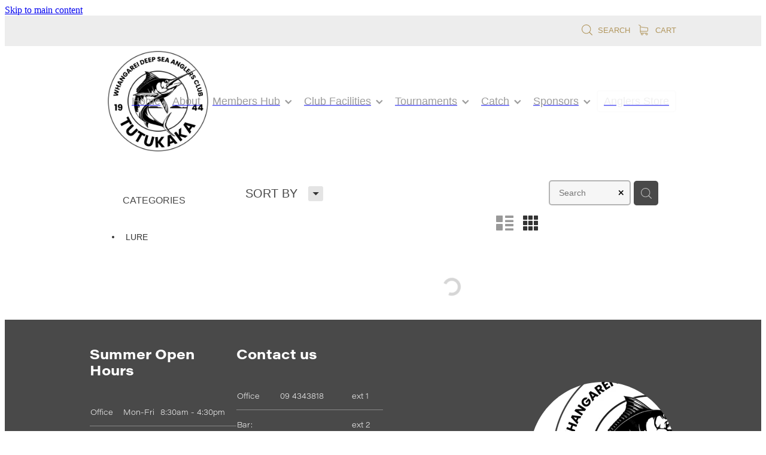

--- FILE ---
content_type: text/css
request_url: https://www.whangareideepseaanglersclub.co.nz/site_files/42797/assets/shop/shop.css?v=20260115084037
body_size: 3264
content:
._ac00c56e--aaf5dd11{width:auto;height:100%}._ac00c56e--aaf5dd11{transform-origin:50.000000% 50.000000%}._0884a393--aaf5dd11{--aspect-ratio:1}._ac00c56e--aaf5dd11{transform:scale(1)}._01cee16c--aaf5dd11{mask-image:var(--mask-image);-webkit-mask-image:var(--mask-image);mask-size:var(--mask-image-fit);-webkit-mask-size:var(--mask-image-fit);mask-position:var(--mask-image-position);-webkit-mask-position:var(--mask-image-position);mask-repeat:var(--mask-image-repeat);-webkit-mask-repeat:var(--mask-image-repeat)}._0884a393--aaf5dd11{--mask-image:url("data:image/svg+xml;utf8,%3Csvg%20width%3D%2240%22%20height%3D%2240%22%20viewBox%3D%220%200%2040%2040%22%20fill%3D%22none%22%20xmlns%3D%22http%3A%2F%2Fwww.w3.org%2F2000%2Fsvg%22%3E%0A%3Cpath%20d%3D%22M40%2020C40%2031.0457%2031.0457%2040%2020%2040C8.9543%2040%200%2031.0457%200%2020C0%208.9543%208.9543%200%2020%200C31.0457%200%2040%208.9543%2040%2020Z%22%20fill%3D%22black%22%2F%3E%0A%3C%2Fsvg%3E%0A");--mask-image-fit:contain;--mask-image-position:center;--mask-image-repeat:no-repeat}#main_body .stack.nsdcw-w3bxk .form-builder-block .rs-form-builder_row input.rs-form-builder--basic{color:#fff}#main_body .stack.nsdcw-w3bxk .form-builder-block .rs-form-builder_row textarea.rs-form-builder--basic{color:#fff}#main_body .stack.nsdcw-w3bxk .form-builder-block .rs-form-builder_row .choices__inner{color:#fff}#main_body .stack.nsdcw-w3bxk .form-builder-block .rs-form-builder_row .rs-form__file-upload{--color:#fff}#main_body .stack.nsdcw-w3bxk .form-builder-block .rs-form-builder_row .choices[data-type*=select-one]:after{border-color:#fff transparent transparent}#main_body .stack.nsdcw-w3bxk .form-builder-block .rs-form-builder_row .choices[data-type*=select-one].is-open:after{border-color:transparent transparent #fff}#main_body .stack.nsdcw-w3bxk .form-builder-block .rs-form-builder_row .choices__item{color:#fff}#main_body .stack.nsdcw-w3bxk .block .rs-form-builder--basic{font-family:vcxq;font-weight:200;font-style:normal}#main_body .stack.nsdcw-w3bxk .block .error-label{font-family:vcxq;font-weight:200;font-style:normal}#main_body .stack.nsdcw-w3bxk .block .rs-form-builder_row label{font-family:vcxq;font-weight:200;font-style:normal;color:#fff}#main_body .stack.nsdcw-w3bxk .block .form-builder-container .choices__item{font-family:vcxq;font-weight:200;font-style:normal}#main_body .stack.nsdcw-w3bxk .block .form-builder-container .choices__list{font-family:vcxq;font-weight:200;font-style:normal}#main_body .stack.nsdcw-w3bxk .block .rs-form__file-upload{--font-family:vcxq;--font-weight:200;--font-style:normal;--color:#fff}.stack.nsdcw-w3bxk{background:#494949}#main_body .stack.nsdcw-w3bxk .block h1{font-family:vcxq;font-weight:800;font-style:normal}#main_body .stack.nsdcw-w3bxk .block h2{color:#fff;font-size:1.438rem;font-family:vcxq;font-weight:700;font-style:normal}#main_body .stack.nsdcw-w3bxk .accordion-block .accordion-block__item-icon--h2 svg path{fill:#fff}#main_body .stack.nsdcw-w3bxk .block h2.heading{color:#fff}#main_body .stack.nsdcw-w3bxk .block h2.heading a{color:#fff}#main_body .stack.nsdcw-w3bxk .accordion-block .accordion-block__item-icon--h2 svg{width:1.438rem;height:1.438rem}#main_body .stack.nsdcw-w3bxk .block h3{font-family:vcxq;font-weight:800;font-style:normal}#main_body .stack.nsdcw-w3bxk .block .p-font:not(.picture-subtitle){color:#fff;font-size:.813rem;font-family:vcxq;font-weight:200;font-style:normal}#main_body .stack.nsdcw-w3bxk .accordion-block .accordion-block__item-icon--.p-font:not(.picture-subtitle) svg path{fill:#fff}#main_body .stack.nsdcw-w3bxk .block .p-font:not(.picture-subtitle).heading{color:#fff}#main_body .stack.nsdcw-w3bxk .block .p-font:not(.picture-subtitle).heading a{color:#fff}#main_body .stack.nsdcw-w3bxk .accordion-block .accordion-block__item-icon--.p-font:not(.picture-subtitle) svg{width:.813rem;height:.813rem}#main_body .stack.nsdcw-w3bxk #main_body .blog_post_holder .blog_readmore{color:#fff}#main_body .stack.nsdcw-w3bxk .p-font-colour{color:#fff}@media only screen and (max-width:740px){html:not(.responsive-disabled) #main_body .stack.nsdcw-w3bxk .accordion-block .accordion-block__item-icon--h1 svg{width:3.125rem;height:3.125rem}html:not(.responsive-disabled) #main_body .stack.nsdcw-w3bxk .block h1{font-size:3.125rem}html:not(.responsive-disabled) #main_body .stack.nsdcw-w3bxk .accordion-block .accordion-block__item-icon--h2 svg{width:1.625rem;height:1.625rem}html:not(.responsive-disabled) #main_body .stack.nsdcw-w3bxk .block h2{font-size:1.625rem}html:not(.responsive-disabled) #main_body .stack.nsdcw-w3bxk .block:not(.product_block) .p-font:not(.picture-subtitle){font-size:1.25rem}}.stack .column.column--has-no-top-bottom-spacing ._982f9e32:only-child{padding-top:0;padding-bottom:0}._0884a393{aspect-ratio:var(--aspect-ratio)}._01cee16c{overflow:hidden;width:100%;height:100%}._1100af70--bc890ac0{--fluid-width:6}._4993ced5--bc890ac0{flex:0 1 calc(100%/(var(--grid-size,24)/var(--fluid-width,8)))}._1100af70--c4a4fff8{--fluid-width:6}._4993ced5--c4a4fff8{flex:0 1 calc(100%/(var(--grid-size,24)/var(--fluid-width,8)))}._1100af70--44068f1c{--fluid-width:6}._4993ced5--44068f1c{flex:0 1 calc(100%/(var(--grid-size,24)/var(--fluid-width,8)))}._1100af70--4e9702c5{--fluid-width:6}._4993ced5--4e9702c5{flex:0 1 calc(100%/(var(--grid-size,24)/var(--fluid-width,8)))}#content .stack_area{padding-bottom:0}.nsdcw-w3bxk{margin-top:0;margin-bottom:0;--stack-design-padding-top:0;--stack-design-padding-bottom:0;padding-top:var(--stack-design-padding-top,0);padding-bottom:var(--stack-design-padding-bottom,0);--stack-design-column-gap:2.125rem;--stack-design-padding-left:0;--stack-design-padding-right:0}.nsdcw-w3bxk .column{padding-left:0;padding-right:0}.nsdcw-w3bxk .column-container{gap:var(--stack-design-column-gap,0)}.nsdcw-w3bxk .stack-inner{padding-left:var(--stack-design-padding-left,0);padding-right:var(--stack-design-padding-right,0)}@media screen and (max-width:740px){.stack.nsdcw-w3bxk .column{padding-top:8px;padding-bottom:8px;padding-left:24px;padding-right:24px}.stack.nsdcw-w3bxk{margin-top:0;margin-bottom:0;--stack-design-mobile-padding-top:.5rem;--stack-design-mobile-padding-bottom:.5rem;padding-top:var(--stack-design-mobile-padding-top,0);padding-bottom:var(--stack-design-mobile-padding-bottom,0);--stack-design-mobile-padding-left:0;--stack-design-mobile-padding-right:0}.stack.nsdcw-w3bxk .column-container{gap:0}.stack.nsdcw-w3bxk .stack-inner{padding-left:var(--stack-design-mobile-padding-left,0);padding-right:var(--stack-design-mobile-padding-right,0)}}._5d5af514{--grid-size:24}._252144ef{padding:1.25rem;overflow:hidden;box-sizing:border-box;width:75%;position:absolute;z-index:2;left:50%;transform:translateX(-50%);top:10%;pointer-events:none;opacity:0;background-color:var(--button-group-background-color);font-smoothing:antialiased;-webkit-font-smoothing:antialiased}._8dce7e5f{position:absolute;top:0;left:0;width:100%;height:100%;z-index:1;opacity:0;pointer-events:none}._2c899cee{pointer-events:auto}._9df0276b{font-size:1.125rem;line-height:1.2em;padding-left:2.1875rem;word-wrap:break-word}._9df0276b svg{width:1.5rem;height:1.1875rem;position:absolute;top:50%;transform:translateY(-50%);translate:-2.5rem 0;fill:var(--button-group-text-color)}@layer rs-base{._925853a1--4062d6b9{--button-group-background-color:#e8e8e8;--button-group-text-color:#565656;--button-group-border-size:.125rem;--button-group-border-radius:.25rem;--button-group-border-color:#e8e8e8;--button-group-font-weight:500;--button-group-font-family:htrh;--button-group-font-style:normal;--button-group-hover-background-color:#cacaca;--button-group-hover-text-color:#565656;--button-group-hover-border-color:#cacaca;--button-group-font-size:1.125rem;--button-group-mobile-font-size:1rem;--button-group-letter-spacing:0em;--button-group-line-height:1.5;--button-group-text-transform:none;--button-group-padding:1rem 1.5em;--button-group-centered-text:center;--button-group-display:inline-flex;--button-group-width:auto;--button-group-min-width:4.375rem;--button-group-max-width:unset}}@layer rs-variants{._7c78bdb9--4062d6b9 ._925853a1{--button-group-font-size:1.125rem;--button-group-mobile-font-size:1rem;--button-group-letter-spacing:0em;--button-group-line-height:1.5;--button-group-text-transform:none;--button-group-border-radius:.25rem;--button-group-padding:1rem 1.5em;--button-group-display:inline-flex;--button-group-width:auto;--button-group-min-width:4.375rem;--button-group-max-width:unset}}@layer rs-base{._925853a1--1b5d7b57{--button-group-background-color:rgb(var(--website-brand-9cff0316-6696-4ae1-84f9-52b7b43c27dd)/1);--button-group-text-color:#fff;--button-group-border-size:.125rem;--button-group-border-radius:.25rem;--button-group-border-color:#e8e8e8;--button-group-font-weight:800;--button-group-font-family:vcxq;--button-group-font-style:normal;--button-group-hover-background-color:#000f55;--button-group-hover-text-color:#fff;--button-group-hover-border-color:#cacaca;--button-group-font-size:1.125rem;--button-group-mobile-font-size:1rem;--button-group-letter-spacing:0em;--button-group-line-height:1.5;--button-group-text-transform:none;--button-group-padding:1rem 1.5em;--button-group-centered-text:center;--button-group-display:inline-flex;--button-group-width:auto;--button-group-min-width:4.375rem;--button-group-max-width:unset}}@layer rs-variants{._7c78bdb9--1b5d7b57 ._925853a1{--button-group-font-size:1.125rem;--button-group-mobile-font-size:1rem;--button-group-letter-spacing:0em;--button-group-line-height:1.5;--button-group-text-transform:none;--button-group-border-radius:.25rem;--button-group-padding:1rem 1.5em;--button-group-display:inline-flex;--button-group-width:auto;--button-group-min-width:4.375rem;--button-group-max-width:unset}}@layer rs-base{._925853a1--8eceee7a{--button-group-background-color:rgba(0,0,0,0);--button-group-text-color:#072d73;--button-group-border-size:.125rem;--button-group-border-radius:21.875rem;--button-group-border-color:rgb(var(--website-brand-9cff0316-6696-4ae1-84f9-52b7b43c27dd)/1);--button-group-font-weight:800;--button-group-font-family:vcxq;--button-group-font-style:normal;--button-group-hover-background-color:#072d73;--button-group-hover-text-color:#bbb;--button-group-hover-border-color:#072d73;--button-group-font-size:1.125rem;--button-group-mobile-font-size:1rem;--button-group-letter-spacing:0em;--button-group-line-height:;--button-group-text-transform:none;--button-group-padding:.7em .95em;--button-group-centered-text:center;--button-group-display:inline-flex;--button-group-width:auto;--button-group-min-width:4.375rem;--button-group-max-width:unset}}@layer rs-variants{._7c78bdb9--8eceee7a ._925853a1{--button-group-font-size:1.125rem;--button-group-mobile-font-size:1rem;--button-group-letter-spacing:0em;--button-group-line-height:;--button-group-text-transform:none;--button-group-border-radius:21.875rem;--button-group-padding:.7em .95em;--button-group-display:inline-flex;--button-group-width:auto;--button-group-min-width:4.375rem;--button-group-max-width:unset}}@layer rs-base{._925853a1--46f23812{--button-group-background-color:rgb(var(--website-brand-9cff0316-6696-4ae1-84f9-52b7b43c27dd)/1);--button-group-text-color:#fff;--button-group-border-size:.125rem;--button-group-border-radius:0px;--button-group-border-color:rgb(var(--website-brand-9cff0316-689b-4bd7-a385-9736edc33807)/1);--button-group-font-weight:500;--button-group-font-family:kldz;--button-group-font-style:normal;--button-group-hover-background-color:#000f55;--button-group-hover-text-color:#fff;--button-group-hover-border-color:#e1e1e1;--button-group-font-size:.875rem;--button-group-mobile-font-size:1rem;--button-group-letter-spacing:0em;--button-group-line-height:1.5;--button-group-text-transform:none;--button-group-padding:1rem 1.5em;--button-group-centered-text:center;--button-group-display:inline-flex;--button-group-width:auto;--button-group-min-width:4.375rem;--button-group-max-width:unset}}@layer rs-variants{._7c78bdb9--46f23812 ._925853a1{--button-group-font-size:.875rem;--button-group-mobile-font-size:1rem;--button-group-letter-spacing:0em;--button-group-line-height:1.5;--button-group-text-transform:none;--button-group-border-radius:0px;--button-group-padding:1rem 1.5em;--button-group-display:inline-flex;--button-group-width:auto;--button-group-min-width:4.375rem;--button-group-max-width:unset}}@layer rs-base{._925853a1--c4bee44c{--button-group-background-color:rgb(var(--website-brand-9cff0316-6696-4ae1-84f9-52b7b43c27dd)/1);--button-group-text-color:#fff;--button-group-border-size:.125rem;--button-group-border-radius:21.875rem;--button-group-border-color:#e8e8e8;--button-group-font-weight:200;--button-group-font-family:vcxq;--button-group-font-style:normal;--button-group-hover-background-color:#000f55;--button-group-hover-text-color:#fff;--button-group-hover-border-color:#cacaca;--button-group-font-size:1.125rem;--button-group-mobile-font-size:1rem;--button-group-letter-spacing:0em;--button-group-line-height:1.5;--button-group-text-transform:none;--button-group-padding:1rem 1.5em;--button-group-centered-text:center;--button-group-display:inline-flex;--button-group-width:auto;--button-group-min-width:4.375rem;--button-group-max-width:unset}}@layer rs-variants{._7c78bdb9--c4bee44c ._925853a1{--button-group-font-size:1.125rem;--button-group-mobile-font-size:1rem;--button-group-letter-spacing:0em;--button-group-line-height:1.5;--button-group-text-transform:none;--button-group-border-radius:21.875rem;--button-group-padding:1rem 1.5em;--button-group-display:inline-flex;--button-group-width:auto;--button-group-min-width:4.375rem;--button-group-max-width:unset}}@layer rs-base{._925853a1--085a7128{--button-group-background-color:rgb(var(--website-brand-9cff0316-6696-4ae1-84f9-52b7b43c27dd)/1);--button-group-text-color:#fff;--button-group-border-size:.125rem;--button-group-border-radius:.25rem;--button-group-border-color:#e8e8e8;--button-group-font-weight:200;--button-group-font-family:vcxq;--button-group-font-style:normal;--button-group-hover-background-color:#000f55;--button-group-hover-text-color:#fff;--button-group-hover-border-color:#cacaca;--button-group-font-size:1.125rem;--button-group-mobile-font-size:1rem;--button-group-letter-spacing:0em;--button-group-line-height:1.5;--button-group-text-transform:none;--button-group-padding:1rem 1.5em;--button-group-centered-text:center;--button-group-display:inline-flex;--button-group-width:auto;--button-group-min-width:4.375rem;--button-group-max-width:unset}}@layer rs-variants{._7c78bdb9--085a7128 ._925853a1{--button-group-font-size:1.125rem;--button-group-mobile-font-size:1rem;--button-group-letter-spacing:0em;--button-group-line-height:1.5;--button-group-text-transform:none;--button-group-border-radius:.25rem;--button-group-padding:1rem 1.5em;--button-group-display:inline-flex;--button-group-width:auto;--button-group-min-width:4.375rem;--button-group-max-width:unset}}@layer rs-base{._925853a1--ea73920a{--button-group-background-color:rgb(var(--website-brand-9cff0316-6696-4ae1-84f9-52b7b43c27dd)/1);--button-group-text-color:#fff;--button-group-border-size:.125rem;--button-group-border-radius:.25rem;--button-group-border-color:#e8e8e8;--button-group-font-weight:300;--button-group-font-family:nyty;--button-group-font-style:normal;--button-group-hover-background-color:#000f55;--button-group-hover-text-color:#fff;--button-group-hover-border-color:#cacaca;--button-group-font-size:1.125rem;--button-group-mobile-font-size:1rem;--button-group-letter-spacing:0em;--button-group-line-height:1.5;--button-group-text-transform:none;--button-group-padding:1rem 1.5em;--button-group-centered-text:center;--button-group-display:inline-flex;--button-group-width:auto;--button-group-min-width:4.375rem;--button-group-max-width:unset}}@layer rs-variants{._7c78bdb9--ea73920a ._925853a1{--button-group-font-size:1.125rem;--button-group-mobile-font-size:1rem;--button-group-letter-spacing:0em;--button-group-line-height:1.5;--button-group-text-transform:none;--button-group-border-radius:.25rem;--button-group-padding:1rem 1.5em;--button-group-display:inline-flex;--button-group-width:auto;--button-group-min-width:4.375rem;--button-group-max-width:unset}}@layer rs-base{._925853a1--91e2da88{--button-group-background-color:rgba(0,0,0,0);--button-group-text-color:#072d73;--button-group-border-size:.125rem;--button-group-border-radius:.5rem;--button-group-border-color:rgb(var(--website-brand-9cff0316-6696-4ae1-84f9-52b7b43c27dd)/1);--button-group-font-weight:800;--button-group-font-family:vcxq;--button-group-font-style:normal;--button-group-hover-background-color:#072d73;--button-group-hover-text-color:#bbb;--button-group-hover-border-color:#072d73;--button-group-font-size:1.125rem;--button-group-mobile-font-size:1rem;--button-group-letter-spacing:0em;--button-group-line-height:1.5;--button-group-text-transform:none;--button-group-padding:1rem 1.5em;--button-group-centered-text:center;--button-group-display:inline-flex;--button-group-width:auto;--button-group-min-width:4.375rem;--button-group-max-width:unset}}@layer rs-variants{._7c78bdb9--91e2da88 ._925853a1{--button-group-font-size:1.125rem;--button-group-mobile-font-size:1rem;--button-group-letter-spacing:0em;--button-group-line-height:1.5;--button-group-text-transform:none;--button-group-border-radius:.5rem;--button-group-padding:1rem 1.5em;--button-group-display:inline-flex;--button-group-width:auto;--button-group-min-width:4.375rem;--button-group-max-width:unset}}@layer rs-base{._925853a1--b5f5baf4{--button-group-background-color:rgb(var(--website-brand-9cff0316-6696-4ae1-84f9-52b7b43c27dd)/1);--button-group-text-color:#fff;--button-group-border-size:.125rem;--button-group-border-radius:.25rem;--button-group-border-color:#e8e8e8;--button-group-font-weight:700;--button-group-font-family:kldz;--button-group-font-style:normal;--button-group-hover-background-color:#000f55;--button-group-hover-text-color:#fff;--button-group-hover-border-color:#cacaca;--button-group-font-size:1.125rem;--button-group-mobile-font-size:1rem;--button-group-letter-spacing:0em;--button-group-line-height:1.5;--button-group-text-transform:none;--button-group-padding:1rem 1.5em;--button-group-centered-text:center;--button-group-display:inline-flex;--button-group-width:auto;--button-group-min-width:4.375rem;--button-group-max-width:unset}}@layer rs-variants{._7c78bdb9--b5f5baf4 ._925853a1{--button-group-font-size:1.125rem;--button-group-mobile-font-size:1rem;--button-group-letter-spacing:0em;--button-group-line-height:1.5;--button-group-text-transform:none;--button-group-border-radius:.25rem;--button-group-padding:1rem 1.5em;--button-group-display:inline-flex;--button-group-width:auto;--button-group-min-width:4.375rem;--button-group-max-width:unset}}@layer rs-base{._925853a1--f8afa57f{--button-group-background-color:rgb(var(--website-brand-9cff0316-6696-4ae1-84f9-52b7b43c27dd)/1);--button-group-text-color:#fff;--button-group-border-size:.125rem;--button-group-border-radius:.25rem;--button-group-border-color:#072d73;--button-group-font-weight:400;--button-group-font-family:vcxq;--button-group-font-style:normal;--button-group-hover-background-color:#000f55;--button-group-hover-text-color:#fff;--button-group-hover-border-color:#000f55;--button-group-font-size:1.125rem;--button-group-mobile-font-size:1rem;--button-group-letter-spacing:0em;--button-group-line-height:1.5;--button-group-text-transform:none;--button-group-padding:1rem 1.5em;--button-group-centered-text:center;--button-group-display:inline-flex;--button-group-width:auto;--button-group-min-width:4.375rem;--button-group-max-width:unset}}@layer rs-variants{._7c78bdb9--f8afa57f ._925853a1{--button-group-font-size:1.125rem;--button-group-mobile-font-size:1rem;--button-group-letter-spacing:0em;--button-group-line-height:1.5;--button-group-text-transform:none;--button-group-border-radius:.25rem;--button-group-padding:1rem 1.5em;--button-group-display:inline-flex;--button-group-width:auto;--button-group-min-width:4.375rem;--button-group-max-width:unset}}@layer rs-base{._925853a1--bf67c176{--button-group-background-color:rgb(var(--website-brand-9cff0316-6696-4ae1-84f9-52b7b43c27dd)/1);--button-group-text-color:#fff;--button-group-border-size:1px;--button-group-border-radius:.5rem;--button-group-border-color:#e8e8e8;--button-group-font-weight:500;--button-group-font-family:kldz;--button-group-font-style:normal;--button-group-hover-background-color:#000f55;--button-group-hover-text-color:#fff;--button-group-hover-border-color:#cacaca;--button-group-font-size:1.125rem;--button-group-mobile-font-size:1rem;--button-group-letter-spacing:0em;--button-group-line-height:;--button-group-text-transform:none;--button-group-padding:.7em .95em;--button-group-centered-text:center;--button-group-display:inline-flex;--button-group-width:auto;--button-group-min-width:4.375rem;--button-group-max-width:unset}}@layer rs-variants{._7c78bdb9--bf67c176 ._925853a1{--button-group-font-size:1.125rem;--button-group-mobile-font-size:1rem;--button-group-letter-spacing:0em;--button-group-line-height:;--button-group-text-transform:none;--button-group-border-radius:.5rem;--button-group-padding:.7em .95em;--button-group-display:inline-flex;--button-group-width:auto;--button-group-min-width:4.375rem;--button-group-max-width:unset}}@layer rs-base{._925853a1--3d4ff7a8{--button-group-background-color:rgb(var(--website-brand-9cff0316-6696-4ae1-84f9-52b7b43c27dd)/1);--button-group-text-color:#fff;--button-group-border-size:.125rem;--button-group-border-radius:.25rem;--button-group-border-color:#e8e8e8;--button-group-font-weight:400;--button-group-font-family:vcxq;--button-group-font-style:normal;--button-group-hover-background-color:#000f55;--button-group-hover-text-color:#fff;--button-group-hover-border-color:#cacaca;--button-group-font-size:1.125rem;--button-group-mobile-font-size:1rem;--button-group-letter-spacing:0em;--button-group-line-height:1.5;--button-group-text-transform:none;--button-group-padding:1rem 1.5em;--button-group-centered-text:center;--button-group-display:inline-flex;--button-group-width:auto;--button-group-min-width:4.375rem;--button-group-max-width:unset}}@layer rs-variants{._7c78bdb9--3d4ff7a8 ._925853a1{--button-group-font-size:1.125rem;--button-group-mobile-font-size:1rem;--button-group-letter-spacing:0em;--button-group-line-height:1.5;--button-group-text-transform:none;--button-group-border-radius:.25rem;--button-group-padding:1rem 1.5em;--button-group-display:inline-flex;--button-group-width:auto;--button-group-min-width:4.375rem;--button-group-max-width:unset}}@layer rs-base{._925853a1--23af26ed{--button-group-background-color:rgb(var(--website-brand-9cff0316-6696-4ae1-84f9-52b7b43c27dd)/1);--button-group-text-color:#fff;--button-group-border-size:0px;--button-group-border-radius:21.875rem;--button-group-border-color:#e8e8e8;--button-group-font-weight:700;--button-group-font-family:vcxq;--button-group-font-style:normal;--button-group-hover-background-color:#000f55;--button-group-hover-text-color:#fff;--button-group-hover-border-color:#cacaca;--button-group-font-size:1.125rem;--button-group-mobile-font-size:1rem;--button-group-letter-spacing:0em;--button-group-line-height:1.5;--button-group-text-transform:none;--button-group-padding:1rem 1.5em;--button-group-centered-text:center;--button-group-display:inline-flex;--button-group-width:auto;--button-group-min-width:4.375rem;--button-group-max-width:unset}}@layer rs-variants{._7c78bdb9--23af26ed ._925853a1{--button-group-font-size:1.125rem;--button-group-mobile-font-size:1rem;--button-group-letter-spacing:0em;--button-group-line-height:1.5;--button-group-text-transform:none;--button-group-border-radius:21.875rem;--button-group-padding:1rem 1.5em;--button-group-display:inline-flex;--button-group-width:auto;--button-group-min-width:4.375rem;--button-group-max-width:unset}}@layer rs-base{._925853a1--cb89b2b7{--button-group-background-color:rgb(var(--website-brand-9cff0316-6696-4ae1-84f9-52b7b43c27dd)/1);--button-group-text-color:#fff;--button-group-border-size:.125rem;--button-group-border-radius:.25rem;--button-group-border-color:#e8e8e8;--button-group-font-weight:700;--button-group-font-family:vcxq;--button-group-font-style:normal;--button-group-hover-background-color:#000f55;--button-group-hover-text-color:#fff;--button-group-hover-border-color:#cacaca;--button-group-font-size:1.125rem;--button-group-mobile-font-size:1rem;--button-group-letter-spacing:0em;--button-group-line-height:1.5;--button-group-text-transform:none;--button-group-padding:1rem 1.5em;--button-group-centered-text:center;--button-group-display:inline-flex;--button-group-width:auto;--button-group-min-width:4.375rem;--button-group-max-width:unset}}@layer rs-variants{._7c78bdb9--cb89b2b7 ._925853a1{--button-group-font-size:1.125rem;--button-group-mobile-font-size:1rem;--button-group-letter-spacing:0em;--button-group-line-height:1.5;--button-group-text-transform:none;--button-group-border-radius:.25rem;--button-group-padding:1rem 1.5em;--button-group-display:inline-flex;--button-group-width:auto;--button-group-min-width:4.375rem;--button-group-max-width:unset}}@layer rs-base{._925853a1--04f13fc9{--button-group-background-color:#e8e8e8;--button-group-text-color:#565656;--button-group-border-size:0px;--button-group-border-radius:.25rem;--button-group-border-color:#e8e8e8;--button-group-font-weight:500;--button-group-font-family:htrh;--button-group-font-style:normal;--button-group-hover-background-color:#323232;--button-group-hover-text-color:transparent;--button-group-hover-border-color:#323232;--button-group-font-size:1.125rem;--button-group-mobile-font-size:1rem;--button-group-letter-spacing:0em;--button-group-line-height:1;--button-group-text-transform:none;--button-group-padding:.7em .95em;--button-group-centered-text:center;--button-group-display:inline-flex;--button-group-width:auto;--button-group-min-width:4.375rem;--button-group-max-width:unset}}@layer rs-variants{._7c78bdb9--04f13fc9 ._925853a1{--button-group-font-size:1.125rem;--button-group-mobile-font-size:1rem;--button-group-letter-spacing:0em;--button-group-line-height:1;--button-group-text-transform:none;--button-group-border-radius:.25rem;--button-group-padding:.7em .95em;--button-group-display:inline-flex;--button-group-width:auto;--button-group-min-width:4.375rem;--button-group-max-width:unset}}@layer rs-base{._925853a1--6ffd41a0{--button-group-background-color:transparent;--button-group-text-color:#e8e8e8;--button-group-border-size:.125rem;--button-group-border-radius:.25rem;--button-group-border-color:#e8e8e8;--button-group-font-weight:500;--button-group-font-family:htrh;--button-group-font-style:normal;--button-group-hover-background-color:transparent;--button-group-hover-text-color:#cacaca;--button-group-hover-border-color:#cacaca;--button-group-font-size:1.125rem;--button-group-mobile-font-size:1rem;--button-group-letter-spacing:0em;--button-group-line-height:1.5;--button-group-text-transform:none;--button-group-padding:1rem 1.5em;--button-group-centered-text:center;--button-group-display:inline-flex;--button-group-width:auto;--button-group-min-width:4.375rem;--button-group-max-width:unset}}@layer rs-variants{._7c78bdb9--6ffd41a0 ._925853a1{--button-group-font-size:1.125rem;--button-group-mobile-font-size:1rem;--button-group-letter-spacing:0em;--button-group-line-height:1.5;--button-group-text-transform:none;--button-group-border-radius:.25rem;--button-group-padding:1rem 1.5em;--button-group-display:inline-flex;--button-group-width:auto;--button-group-min-width:4.375rem;--button-group-max-width:unset}}@layer rs-base{._925853a1:hover{background-color:var(--button-group-hover-background-color);color:var(--button-group-hover-text-color);box-shadow:inset 0 0 0 var(--button-group-border-size) var(--button-group-hover-border-color)}._925853a1{box-sizing:border-box;border:none;outline:none;cursor:pointer;align-items:center;font-smoothing:antialiased;-webkit-font-smoothing:antialiased;justify-content:var(--button-group-centered-text);text-align:var(--button-group-centered-text);background-color:var(--button-group-background-color);color:var(--button-group-text-color);box-shadow:inset 0 0 0 var(--button-group-border-size) var(--button-group-border-color);border-radius:var(--button-group-border-radius);padding:var(--button-group-padding);font-family:var(--button-group-font-family);font-weight:var(--button-group-font-weight);font-style:var(--button-group-font-style);font-size:var(--button-group-font-size);text-transform:var(--button-group-text-transform);letter-spacing:var(--button-group-letter-spacing);transition:background-color .15s ease-out,color .15s ease-out,border-color .15s ease-out;line-height:var(--button-group-line-height);display:var(--button-group-display);width:var(--button-group-width);max-width:var(--button-group-max-width);min-width:var(--button-group-min-width);word-wrap:break-word;min-height:calc(var(--button-group-font-size)*var(--button-group-line-height))}@media (max-width:41.6875rem){._925853a1{font-size:var(--button-group-mobile-font-size)}}}._f1dcfe40{display:flex;flex-wrap:wrap;gap:.5rem;align-items:center;align-self:stretch}._4b0152f0{display:inline-block;width:auto;max-width:none;min-width:4.375rem;text-align:center;white-space:nowrap;text-decoration:none}._766d9222{justify-content:start}._3d1a6c78{justify-content:center}._774d5a3c{justify-content:end}@layer rs-base{._925853a1:hover{background-color:var(--button-group-hover-background-color);color:var(--button-group-hover-text-color);box-shadow:inset 0 0 0 var(--button-group-border-size) var(--button-group-hover-border-color)}._925853a1{box-sizing:border-box;border:none;outline:none;cursor:pointer;align-items:center;font-smoothing:antialiased;-webkit-font-smoothing:antialiased;justify-content:var(--button-group-centered-text);text-align:var(--button-group-centered-text);background-color:var(--button-group-background-color);color:var(--button-group-text-color);box-shadow:inset 0 0 0 var(--button-group-border-size) var(--button-group-border-color);border-radius:var(--button-group-border-radius);padding:var(--button-group-padding);font-family:var(--button-group-font-family);font-weight:var(--button-group-font-weight);font-style:var(--button-group-font-style);font-size:var(--button-group-font-size);text-transform:var(--button-group-text-transform);letter-spacing:var(--button-group-letter-spacing);transition:background-color .15s ease-out,color .15s ease-out,border-color .15s ease-out;line-height:var(--button-group-line-height);display:var(--button-group-display);width:var(--button-group-width);max-width:var(--button-group-max-width);min-width:var(--button-group-min-width);word-wrap:break-word;min-height:calc(var(--button-group-font-size)*var(--button-group-line-height))}@media (max-width:41.6875rem){._925853a1{font-size:var(--button-group-mobile-font-size)}}}@layer rs-variants{._3f36cb6a{padding:.875rem;width:auto;max-width:unset;min-width:unset}@media (max-width:41.6875rem){._3f36cb6a{width:100%;margin-top:2.5rem}}}@layer rs-base{._925853a1--4062d6b9{--button-group-background-color:#e8e8e8;--button-group-text-color:#565656;--button-group-border-size:.125rem;--button-group-border-radius:.25rem;--button-group-border-color:#e8e8e8;--button-group-font-weight:500;--button-group-font-family:htrh;--button-group-font-style:normal;--button-group-hover-background-color:#cacaca;--button-group-hover-text-color:#565656;--button-group-hover-border-color:#cacaca;--button-group-font-size:1.125rem;--button-group-mobile-font-size:1rem;--button-group-letter-spacing:0em;--button-group-line-height:1.5;--button-group-text-transform:none;--button-group-padding:1rem 1.5em;--button-group-centered-text:center;--button-group-display:inline-flex;--button-group-width:auto;--button-group-min-width:4.375rem;--button-group-max-width:unset}}@layer rs-base{._925853a1--6ffd41a0{--button-group-background-color:transparent;--button-group-text-color:#e8e8e8;--button-group-border-size:.125rem;--button-group-border-radius:.25rem;--button-group-border-color:#e8e8e8;--button-group-font-weight:500;--button-group-font-family:htrh;--button-group-font-style:normal;--button-group-hover-background-color:transparent;--button-group-hover-text-color:#cacaca;--button-group-hover-border-color:#cacaca;--button-group-font-size:1.125rem;--button-group-mobile-font-size:1rem;--button-group-letter-spacing:0em;--button-group-line-height:1.5;--button-group-text-transform:none;--button-group-padding:1rem 1.5em;--button-group-centered-text:center;--button-group-display:inline-flex;--button-group-width:auto;--button-group-min-width:4.375rem;--button-group-max-width:unset}}@layer rs-base{._925853a1--04f13fc9{--button-group-background-color:#e8e8e8;--button-group-text-color:#565656;--button-group-border-size:0px;--button-group-border-radius:.25rem;--button-group-border-color:#e8e8e8;--button-group-font-weight:500;--button-group-font-family:htrh;--button-group-font-style:normal;--button-group-hover-background-color:#323232;--button-group-hover-text-color:transparent;--button-group-hover-border-color:#323232;--button-group-font-size:1.125rem;--button-group-mobile-font-size:1rem;--button-group-letter-spacing:0em;--button-group-line-height:1;--button-group-text-transform:none;--button-group-padding:.7em .95em;--button-group-centered-text:center;--button-group-display:inline-flex;--button-group-width:auto;--button-group-min-width:4.375rem;--button-group-max-width:unset}}@layer rs-variants{._1e7614a9>*{width:50%}._1e7614a9{display:flex;gap:.5rem;width:100%;margin-top:1.25rem}@media (max-width:41.6875rem){._1e7614a9{display:block}}}._dbdbbbd9{--button-group-font-size:1rem;height:3.0625rem;box-sizing:border-box}._de4d1125{opacity:.6;cursor:wait}._7720d2f9:not(:focus-visible){position:absolute;left:-1px;top:auto;width:1px;height:1px;overflow:hidden;padding:0;clip:rect(1px,1px,1px,1px);clip-path:inset(50%);margin:-1px}body.auth ._7720d2f9:focus-visible{top:3.625rem}._7720d2f9:focus-visible{position:absolute;width:auto;height:auto;z-index:2000;left:.5rem;top:.5rem;clip:unset;clip-path:unset;font-size:1rem;padding:.75rem 1.25rem}._254b5c18:focus-visible{background-color:#244fb6;color:#fff;border-radius:.25rem}._254b5c18:hover{background-color:#1c3f91}